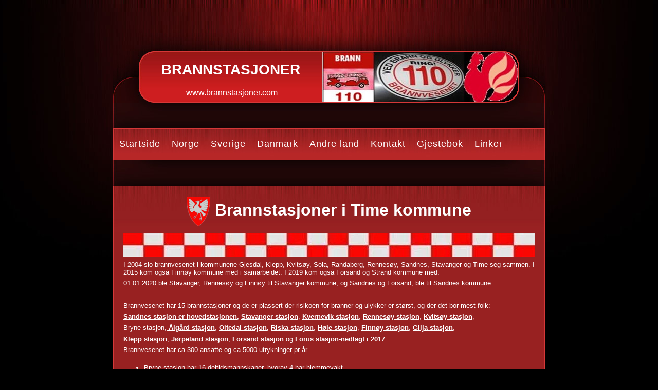

--- FILE ---
content_type: text/html; charset=UTF-8
request_url: http://www.brannstasjon.com/gallery_145.html
body_size: 11511
content:

<!DOCTYPE html>
<html xmlns:fb="http://ogp.me/ns/fb#">
<head id="ctl00_head_">
<meta name="description" content="I 2004 slo brannvesenet i kommunene Gjesdal, Klepp, Kvitsøy, Sola, Randaberg, Rennesøy, Sandnes, Stavanger og Time seg sammen. I 2015 kom også Finnøy ..." />
<meta property="og:description" content="I 2004 slo brannvesenet i kommunene Gjesdal, Klepp, Kvitsøy, Sola, Randaberg, Rennesøy, Sandnes, Stavanger og Time seg sammen. I 2015 kom også Finnøy ..." />
<meta property="og:image" content="http://www.brannstasjon.com/files/Logo-rogbr.png" />
<meta property="og:title" content="Time (Bryne) - Brannstasjoner.com" />
<meta property="og:site_name" content="Brannstasjoner.com" />
<meta property="og:url" content="http://www.brannstasjon.com/gallery_145.html" />
<link rel="canonical" href="http://www.brannstasjon.com/gallery_145.html" />
<link id="ctl00_functionCss_" rel="stylesheet" href="/resources/4.4/functions/global.css" type="text/css" media="all"></link>
<link id="ctl00_templateCss_" rel="stylesheet" href="/resources/4.4/templates/brushed/style.css" type="text/css" media="all"></link>
<link id="ctl00_contentCss_" rel="stylesheet" href="/resources/4.4/templates/brushed/content.css" type="text/css" media="all"></link>
<link id="ctl00_themeCss_" rel="stylesheet" href="/resources/4.4/templates/brushed/red/style.css" type="text/css" media="all"></link>


<link id="ctl00_customContentCss_" rel="stylesheet" href="custom-content.css?t=" type="text/css" media="all"></link>
<link id="ctl00_customStyleCss_" rel="stylesheet" href="custom-style.css?t=638267900250042899" type="text/css" media="all"></link>
<title>
	Time (Bryne) - Brannstasjoner.com
</title><meta http-equiv="Content-Type" content="text/html; charset=utf-8" /><meta name="viewport" content="width=device-width, initial-scale=1" />
<script type="text/javascript" src="/resources/4.3/scripts/jquery-1.8.3.min.js"></script>
<script type="text/javascript" src="/resources/4.3/scripts/jquery-ui-1.9.2/js/jquery-ui-1.9.2.custom.min.js"></script>
<script type="text/javascript" src="/resources/4.3/scripts/jquery-ui-1.9.2/js/jquery-ui-i18n.js"></script>
<script type="text/javascript" src="/resources/4.3/scripts/jquery.tools-1.2.7.min.js"></script>
<script type="text/javascript" src="/resources/4.3/scripts/jquery.hoverIntent.js"></script>
<script type="text/javascript" src="/resources/4.3/scripts/gallery/jquery.easing.1.3.js"></script>
<script type="text/javascript" src="/resources/4.3/scripts/gallery/jquery.ds.animate.clip-1.0.js"></script>
<script type="text/javascript" src="/resources/4.3/scripts/gallery/jquery.ds.imageview-1.4.js"></script>
<script type="text/javascript" src="/resources/4.3/scripts/gallery/jquery.ds.transition-1.0.1.js"></script>
<script type="text/javascript" src="/resources/4.3/scripts/gallery/jquery.ds.fixiebackground-1.0.js"></script>
<script type="text/javascript" src="/resources/4.3/scripts/superfish.min.js"></script>
<script type="text/javascript" src="/resources/4.3/scripts/light-gallery/js/lightGallery.min.js"></script>
<link type="text/css" rel="stylesheet" href="/resources/4.3/scripts/light-gallery/css/lightGallery.css" media="all" />
<script type="text/javascript" src="/resources/4.3/scripts/light-slider/js/lightslider.min.js"></script>
<link type="text/css" rel="stylesheet" href="/resources/4.3/scripts/light-slider/css/lightslider.min.css" media="all" />

<!--[if lte IE 6]>
<script type="text/javascript" src="/resources/scripts/selectivizr-min.js"></script>
<script type="text/javascript" src="/resources/scripts/fixie6/jquery.ifixpng2-3.1.2.js"></script>
<script type="text/javascript">
$(function(){
    $.ifixpng('/resources/scripts/fixie6/blank.gif');
    $('img[src$=.png]').ifixpng();
});
</script>
<![endif]-->

</head>
<body class="  function-gallery  p145">
    <div id="fb-root"></div>
    <form name="aspnetForm" method="post" action="#" id="aspnetForm">
<div>
<input type="hidden" name="__VIEWSTATE" id="__VIEWSTATE" value="vZONKlVKw3UYyF9hUIM2Xn72RhG91ii+8vePbKFsI7WW4df0vZbSlP7N+eRg70gg8eTM1kKtVPOfQvVtPko8OmQz84o=" />
</div>


<script src="/resources/scripts/counter-1.1.js" type="text/javascript"></script>
    
    
    
    
    
    
    <div class="BackgroundContainer">
        <div class="PageContainer">
        	<div class="PageHeader">
                <div id="ctl00_PageLogo" class="LogoContainer">
	<a href="/news_1.html"><img src="files/740x100/Presentasjon1.jpg" title="Brannstasjoner.com" alt="Brannstasjoner.com" /></a>
</div>
                <div id="ctl00_PageTitle" class="HeaderContainer">
	<h1>&nbsp;&nbsp; BRANNSTASJONER</h1>
<p style="text-align: left;"><span style="font-size: 12pt;">&nbsp;&nbsp;&nbsp;&nbsp;&nbsp;&nbsp;&nbsp;&nbsp;&nbsp;&nbsp;&nbsp;&nbsp;&nbsp;&nbsp;&nbsp;&nbsp;&nbsp;&nbsp;&nbsp;&nbsp;&nbsp;&nbsp; www.brannstasjoner.com</span></p>
</div>
		        <div class="PageHeaderOverlay">
		        </div>
        	</div>
            <div class="MobileMenuContainer">
                <label for="show-menu" class="show-menu">Brannstasjoner.com</label>
                <input type="checkbox" class="show-menu-check" id="show-menu" role="button">
                <div id="ctl00_PageMenu" class="MenuPadding">
	<div class="NavigatorContainer">
		<script type="text/javascript">
				
                //<![CDATA[
                $(function() {
                    $("ul.DropMenu li" || "ul.TemplateMenu li").mouseover(function() {
                        $(this).addClass("sfhover");
                    }).mouseout(function() {
                        $(this).removeClass("sfhover");
                    });

                    var current;
                    var r = new RegExp("^(?:(http(s?))\:\/\/[^/?#]+)(\/[^\r\n]*)");
                    if (r.exec(location.href))
                        current = RegExp.$3;
                    if (current == "/" || current.indexOf("index.html") > -1)
                        $("ul.DropMenu a:first, ul.TemplateMenu a:first").parent().addClass("active").siblings().removeClass("active");
                    else
                        $("ul.DropMenu a[href='" + current + "'], ul.TemplateMenu a[href='" + current + "']").parent().addClass("active").siblings().removeClass("active");
                });
                //]]>

		</script>
		<ul id="ctl00_MainMenu" class="DropMenu">
			<li><a href="/news_1.html" class="toplevel expandable">Startside</a><ul>
				<li><a href="/empty_447.html">Nyhetsarkiv</a></li>

			</ul></li>
			<li><a href="/gallery_353.html" class="toplevel expandable">Norge </a><ul>
				<li><a href="/gallery_8.html" class="parent expandable">AGDER</a><ul>
					<li><a href="/gallery_29.html">Arendal</a></li>
					<li><a href="/gallery_42.html">Birkenes</a></li>
					<li><a href="/gallery_34.html">Bygland</a></li>
					<li><a href="/gallery_41.html">Bykle</a></li>
					<li><a href="/gallery_32.html">Evje og Hornnes</a></li>
					<li><a href="/gallery_179.html">Farsund</a></li>
					<li><a href="/gallery_180.html">Flekkefjord</a></li>
					<li><a href="/gallery_35.html">Froland</a></li>
					<li><a href="/gallery_36.html">Gjerstad</a></li>
					<li><a href="/gallery_30.html">Grimstad</a></li>
					<li><a href="/gallery_175.html">Hægebostad</a></li>
					<li><a href="/gallery_33.html">Iveland</a></li>
					<li><a href="/gallery_166.html">Kristiansand</a></li>
					<li><a href="/gallery_177.html">Kvinesdal</a></li>
					<li><a href="/gallery_31.html">Lillesand</a></li>
					<li><a href="/gallery_173.html">Lindesnes</a></li>
					<li><a href="/gallery_174.html">Lyngdal</a></li>
					<li><a href="/gallery_28.html">Risør</a></li>
					<li><a href="/gallery_178.html">Sirdal</a></li>
					<li><a href="/gallery_39.html">Tvedestrand</a></li>
					<li><a href="/gallery_40.html">Valle</a></li>
					<li><a href="/gallery_37.html">Vegårshei</a></li>
					<li><a href="/gallery_167.html">Vennesla</a></li>
					<li><a href="/gallery_38.html">Åmli</a></li>
					<li><a href="/gallery_176.html">Åseral</a></li>

				</ul></li>
				<li><a href="/gallery_27.html" class="parent expandable">AKERSHUS</a><ul>
					<li><a href="/gallery_47.html">Asker </a></li>
					<li><a href="/gallery_108.html">Aurskog - Høland</a></li>
					<li><a href="/gallery_495.html">Bærum </a></li>
					<li><a href="/gallery_50.html">Eidsvoll</a></li>
					<li><a href="/gallery_109.html">Enebakk</a></li>
					<li><a href="/gallery_54.html">Frogn</a></li>
					<li><a href="/gallery_64.html">Gjerdrum</a></li>
					<li><a href="/gallery_67.html">Hurdal</a></li>
					<li><a href="/gallery_181.html">Jevnaker</a></li>
					<li><a href="/gallery_57.html">Lillestrøm</a></li>
					<li><a href="/gallery_496.html">Lunner</a></li>
					<li><a href="/gallery_512.html">Lørenskog</a></li>
					<li><a href="/gallery_65.html">Nannestad</a></li>
					<li><a href="/gallery_62.html">Nes</a></li>
					<li><a href="/gallery_53.html">Nesodden</a></li>
					<li><a href="/gallery_49.html">Nittedal</a></li>
					<li><a href="/gallery_56.html">Nordre Follo</a></li>
					<li><a href="/gallery_26.html">Rælingen</a></li>
					<li><a href="/gallery_63.html">Ullensaker</a></li>
					<li><a href="/gallery_52.html">Vestby</a></li>
					<li><a href="/gallery_51.html">Ås</a></li>

				</ul></li>
				<li><a href="/gallery_507.html" class="parent expandable">BUSKERUD</a><ul>
					<li><a href="/gallery_69.html">Drammen </a></li>
					<li><a href="/gallery_70.html">Flesberg</a></li>
					<li><a href="/gallery_71.html">Flå</a></li>
					<li><a href="/gallery_72.html">Gol</a></li>
					<li><a href="/gallery_73.html">Hemsedal</a></li>
					<li><a href="/gallery_74.html">Hol</a></li>
					<li><a href="/gallery_518.html">Hole</a></li>
					<li><a href="/gallery_77.html">Kongsberg</a></li>
					<li><a href="/gallery_78.html">Krødsherad</a></li>
					<li><a href="/gallery_464.html">Lier</a></li>
					<li><a href="/gallery_79.html">Modum</a></li>
					<li><a href="/gallery_81.html">Nesbyen </a></li>
					<li><a href="/gallery_82.html">Nore og Uvdal</a></li>
					<li><a href="/gallery_83.html">Ringerike</a></li>
					<li><a href="/gallery_84.html">Rollag</a></li>
					<li><a href="/gallery_86.html">Sigdal</a></li>
					<li><a href="/gallery_87.html">Øvre Eiker</a></li>
					<li><a href="/gallery_88.html">Ål</a></li>

				</ul></li>
				<li><a href="/gallery_506.html" class="parent expandable">FINNMARK</a><ul>
					<li><a href="/gallery_427.html">Alta</a></li>
					<li><a href="/gallery_428.html">Berlevåg</a></li>
					<li><a href="/gallery_429.html">Båtsfjord</a></li>
					<li><a href="/gallery_430.html">Gamvik</a></li>
					<li><a href="/gallery_431.html">Hammerfest</a></li>
					<li><a href="/gallery_432.html">Hasvik</a></li>
					<li><a href="/gallery_433.html">Karasjok</a></li>
					<li><a href="/gallery_434.html">Kautokeino</a></li>
					<li><a href="/gallery_436.html">Lebesby</a></li>
					<li><a href="/gallery_437.html">Loppa</a></li>
					<li><a href="/gallery_438.html">Måsøy</a></li>
					<li><a href="/gallery_439.html">Nesseby</a></li>
					<li><a href="/gallery_440.html">Nordkapp</a></li>
					<li><a href="/gallery_441.html">Porsanger</a></li>
					<li><a href="/gallery_442.html">Sør-Varanger</a></li>
					<li><a href="/gallery_443.html">Tana</a></li>
					<li><a href="/gallery_444.html">Vadsø</a></li>
					<li><a href="/gallery_445.html">Vardø</a></li>

				</ul></li>
				<li><a href="/gallery_24.html" class="parent expandable">INNLANDET </a><ul>
					<li><a href="/gallery_354.html">Alvdal</a></li>
					<li><a href="/gallery_206.html">Eidskog</a></li>
					<li><a href="/gallery_202.html">Elverum</a></li>
					<li><a href="/gallery_214.html">Engerdal</a></li>
					<li><a href="/gallery_191.html">Etnedal</a></li>
					<li><a href="/gallery_215.html">Folldal </a></li>
					<li><a href="/gallery_192.html">Gausdal</a></li>
					<li><a href="/gallery_186.html">Gjøvik</a></li>
					<li><a href="/gallery_182.html">Gran</a></li>
					<li><a href="/gallery_502.html">Grue</a></li>
					<li><a href="/gallery_204.html">Hamar</a></li>
					<li><a href="/gallery_200.html">Dovre</a></li>
					<li><a href="/gallery_207.html">Kongsvinger</a></li>
					<li><a href="/gallery_498.html">Lesja</a></li>
					<li><a href="/gallery_187.html">Lillehammer</a></li>
					<li><a href="/gallery_201.html">Lom</a></li>
					<li><a href="/gallery_500.html">Løten</a></li>
					<li><a href="/gallery_190.html">Nord-Aurdal</a></li>
					<li><a href="/gallery_194.html">Nord Fron</a></li>
					<li><a href="/gallery_205.html">Nord Odal</a></li>
					<li><a href="/gallery_188.html">Nordre Land</a></li>
					<li><a href="/gallery_217.html">Os i Innland</a></li>
					<li><a href="/gallery_213.html">Rendalen</a></li>
					<li><a href="/gallery_193.html">Ringebu</a></li>
					<li><a href="/gallery_211.html">Ringsaker</a></li>
					<li><a href="/gallery_199.html">Sel</a></li>
					<li><a href="/gallery_497.html">Skjåk</a></li>
					<li><a href="/gallery_501.html">Stange</a></li>
					<li><a href="/gallery_212.html">Stor-Elvdal</a></li>
					<li><a href="/gallery_189.html">Sør-Aurdal</a></li>
					<li><a href="/gallery_503.html">Sør Fron</a></li>
					<li><a href="/gallery_357.html">Sør Odal</a></li>
					<li><a href="/gallery_185.html">Søndre Land</a></li>
					<li><a href="/gallery_216.html">Tolga </a></li>
					<li><a href="/gallery_203.html">Trysil</a></li>
					<li><a href="/gallery_356.html">Tynset</a></li>
					<li><a href="/gallery_197.html">Vang i Valdres</a></li>
					<li><a href="/gallery_195.html">Vestre Slidre</a></li>
					<li><a href="/gallery_184.html">Vestre Toten</a></li>
					<li><a href="/gallery_198.html">Vågå</a></li>
					<li><a href="/gallery_209.html">Våler i Solør</a></li>
					<li><a href="/gallery_183.html">Østre-Toten</a></li>
					<li><a href="/gallery_499.html">Øyer</a></li>
					<li><a href="/gallery_196.html">Øystre Slidre</a></li>
					<li><a href="/gallery_210.html">Åmot</a></li>
					<li><a href="/gallery_208.html">Åsnes</a></li>

				</ul></li>
				<li><a href="/gallery_18.html" class="parent expandable">MØRE OG ROMSDAL</a><ul>
					<li><a href="/gallery_294.html">Aukra</a></li>
					<li><a href="/gallery_295.html">Aure</a></li>
					<li><a href="/gallery_296.html">Averøy</a></li>
					<li><a href="/gallery_309.html">Fjord</a></li>
					<li><a href="/gallery_299.html">Giske</a></li>
					<li><a href="/gallery_300.html">Gjemnes</a></li>
					<li><a href="/gallery_508.html">Haram</a></li>
					<li><a href="/gallery_303.html">Hareid</a></li>
					<li><a href="/gallery_304.html">Herøy</a></li>
					<li><a href="/gallery_298.html">Hustadvika</a></li>
					<li><a href="/gallery_305.html">Kristiansund</a></li>
					<li><a href="/gallery_307.html">Molde</a></li>
					<li><a href="/gallery_310.html">Rauma</a></li>
					<li><a href="/gallery_312.html">Sande i Møre og Romsdal</a></li>
					<li><a href="/gallery_315.html">Smøla</a></li>
					<li><a href="/gallery_317.html">Stranda</a></li>
					<li><a href="/gallery_318.html">Sula</a></li>
					<li><a href="/gallery_320.html">Sunndal</a></li>
					<li><a href="/gallery_319.html">Surnadal</a></li>
					<li><a href="/gallery_321.html">Sykkylven</a></li>
					<li><a href="/gallery_322.html">Tingvoll</a></li>
					<li><a href="/gallery_323.html">Ulstein</a></li>
					<li><a href="/gallery_324.html">Vanylven</a></li>
					<li><a href="/gallery_325.html">Vestnes</a></li>
					<li><a href="/gallery_326.html">Volda</a></li>
					<li><a href="/gallery_328.html">Ørsta</a></li>
					<li><a href="/gallery_329.html">Ålesund</a></li>

				</ul></li>
				<li><a href="/gallery_21.html" class="parent expandable">NORDLAND</a><ul>
					<li><a href="/gallery_358.html">Alstadhaug</a></li>
					<li><a href="/gallery_359.html">Andøy</a></li>
					<li><a href="/gallery_361.html">Beiarn</a></li>
					<li><a href="/gallery_362.html">Bindal</a></li>
					<li><a href="/gallery_363.html">Bodø</a></li>
					<li><a href="/gallery_364.html">Brønnøy</a></li>
					<li><a href="/gallery_365.html">Bø i Vesterålen</a></li>
					<li><a href="/gallery_366.html">Dønna</a></li>
					<li><a href="/gallery_367.html">Evenes</a></li>
					<li><a href="/gallery_368.html">Fauske</a></li>
					<li><a href="/gallery_369.html">Flakstad</a></li>
					<li><a href="/gallery_370.html">Gildeskål</a></li>
					<li><a href="/gallery_371.html">Grane</a></li>
					<li><a href="/gallery_372.html">Hadsel</a></li>
					<li><a href="/gallery_373.html">Hamarøy</a></li>
					<li><a href="/gallery_374.html">Hattfjelldal</a></li>
					<li><a href="/gallery_375.html">Hemnes</a></li>
					<li><a href="/gallery_376.html">Herøy i Nordland</a></li>
					<li><a href="/gallery_377.html">Leirfjord</a></li>
					<li><a href="/gallery_378.html">Lurøy</a></li>
					<li><a href="/gallery_379.html">Lødingen</a></li>
					<li><a href="/gallery_380.html">Meløy</a></li>
					<li><a href="/gallery_381.html">Moskenes</a></li>
					<li><a href="/gallery_382.html">Narvik</a></li>
					<li><a href="/gallery_383.html">Nesna</a></li>
					<li><a href="/gallery_384.html">Rana</a></li>
					<li><a href="/gallery_385.html">Rødøy</a></li>
					<li><a href="/gallery_386.html">Røst</a></li>
					<li><a href="/gallery_387.html">Saltdal</a></li>
					<li><a href="/gallery_388.html">Sortland</a></li>
					<li><a href="/gallery_389.html">Steigen</a></li>
					<li><a href="/gallery_390.html">Sømna</a></li>
					<li><a href="/gallery_391.html">Sørfold</a></li>
					<li><a href="/gallery_393.html">Træna</a></li>
					<li><a href="/gallery_395.html">Vefsn</a></li>
					<li><a href="/gallery_396.html">Vega</a></li>
					<li><a href="/gallery_397.html">Vestvågøy</a></li>
					<li><a href="/gallery_398.html">Vevelstad</a></li>
					<li><a href="/gallery_399.html">Værøy</a></li>
					<li><a href="/gallery_400.html">Vågan</a></li>
					<li><a href="/gallery_401.html">Øksnes</a></li>

				</ul></li>
				<li><a href="/gallery_107.html" class="parent expandable">OSLO</a><ul>
					<li><a href="/gallery_14.html">Oslo</a></li>

				</ul></li>
				<li><a href="/gallery_15.html" class="parent expandable">ROGALAND</a><ul>
					<li><a href="/gallery_143.html">Bjerkreim</a></li>
					<li><a href="/gallery_165.html">Bokn</a></li>
					<li><a href="/gallery_142.html">Eigersund</a></li>
					<li><a href="/gallery_156.html">Gjesdal</a></li>
					<li><a href="/gallery_162.html">Haugesund</a></li>
					<li><a href="/gallery_155.html">Hjelmeland</a></li>
					<li><a href="/gallery_144.html">Hå</a></li>
					<li><a href="/gallery_164.html">Karmøy</a></li>
					<li><a href="/gallery_146.html">Klepp</a></li>
					<li><a href="/gallery_151.html">Kvitsøy</a></li>
					<li><a href="/gallery_141.html">Lund </a></li>
					<li><a href="/gallery_461.html">Randaberg</a></li>
					<li><a href="/gallery_147.html">Sandnes</a></li>
					<li><a href="/gallery_159.html">Sauda</a></li>
					<li><a href="/gallery_465.html">Sokndal</a></li>
					<li><a href="/gallery_460.html">Sola </a></li>
					<li><a href="/gallery_149.html">Stavanger</a></li>
					<li><a href="/gallery_154.html">Strand</a></li>
					<li><a href="/gallery_158.html">Suldal</a></li>
					<li><a href="/gallery_145.html">Time (Bryne)</a></li>
					<li><a href="/gallery_161.html">Tysvær</a></li>
					<li><a href="/gallery_163.html">Utsira</a></li>
					<li><a href="/gallery_160.html">Vindafjord</a></li>

				</ul></li>
				<li><a href="/gallery_455.html">SVALBARD</a></li>
				<li><a href="/gallery_511.html" class="parent expandable">TELEMARK</a><ul>
					<li><a href="/gallery_125.html">Bamble</a></li>
					<li><a href="/gallery_127.html">Drangedal</a></li>
					<li><a href="/gallery_138.html">Fyresdal</a></li>
					<li><a href="/gallery_132.html">Hjartdal</a></li>
					<li><a href="/gallery_126.html">Kragerø</a></li>
					<li><a href="/gallery_137.html">Kviteseid</a></li>
					<li><a href="/gallery_131.html">Midt-Telemark</a></li>
					<li><a href="/gallery_139.html">Nissedal</a></li>
					<li><a href="/gallery_128.html">Nome</a></li>
					<li><a href="/gallery_130.html">Notodden</a></li>
					<li><a href="/gallery_124.html">Porsgrunn</a></li>
					<li><a href="/gallery_134.html">Seljord</a></li>
					<li><a href="/gallery_519.html">Siljan</a></li>
					<li><a href="/gallery_123.html">Skien</a></li>
					<li><a href="/gallery_133.html">Tinn</a></li>
					<li><a href="/gallery_136.html">Tokke</a></li>
					<li><a href="/gallery_135.html">Vinje</a></li>

				</ul></li>
				<li><a href="/gallery_23.html" class="parent expandable">TROMS</a><ul>
					<li><a href="/gallery_402.html">Balsfjord</a></li>
					<li><a href="/gallery_403.html">Bardu</a></li>
					<li><a href="/gallery_406.html">Dyrøy</a></li>
					<li><a href="/gallery_407.html">Gratangen</a></li>
					<li><a href="/gallery_408.html">Harstad</a></li>
					<li><a href="/gallery_409.html">Ibestad</a></li>
					<li><a href="/gallery_410.html">Karlsøy</a></li>
					<li><a href="/gallery_411.html">Kvæfjord</a></li>
					<li><a href="/gallery_412.html">Kvænangen</a></li>
					<li><a href="/gallery_413.html">Kåfjord</a></li>
					<li><a href="/gallery_414.html">Lavangen</a></li>
					<li><a href="/gallery_416.html">Lyngen</a></li>
					<li><a href="/gallery_417.html">Målselv</a></li>
					<li><a href="/gallery_418.html">Nordreisa</a></li>
					<li><a href="/gallery_419.html">Salangen</a></li>
					<li><a href="/gallery_415.html">Senja</a></li>
					<li><a href="/gallery_421.html">Skjervøy</a></li>
					<li><a href="/gallery_422.html">Stordfjord</a></li>
					<li><a href="/gallery_423.html">Sørreisa</a></li>
					<li><a href="/gallery_420.html">Tjeldsund innkl. Norges brannskole</a></li>
					<li><a href="/gallery_426.html">Tromsø</a></li>

				</ul></li>
				<li><a href="/gallery_20.html" class="parent expandable">TRØNDELAG</a><ul>
					<li><a href="/gallery_330.html">Flatanger</a></li>
					<li><a href="/gallery_332.html">Frosta</a></li>
					<li><a href="/gallery_231.html">Frøya</a></li>
					<li><a href="/gallery_333.html">Grong</a></li>
					<li><a href="/gallery_227.html">Heim</a></li>
					<li><a href="/gallery_230.html">Hitra</a></li>
					<li><a href="/gallery_234.html">Holtålen</a></li>
					<li><a href="/gallery_334.html">Høylandet</a></li>
					<li><a href="/gallery_340.html">Inderøy</a></li>
					<li><a href="/gallery_336.html">Indre Fosen</a></li>
					<li><a href="/gallery_335.html">Leka</a></li>
					<li><a href="/gallery_337.html">Levanger</a></li>
					<li><a href="/gallery_338.html">Lierne</a></li>
					<li><a href="/gallery_467.html">Malvik</a></li>
					<li><a href="/gallery_220.html">Melhus</a></li>
					<li><a href="/gallery_339.html">Meråker</a></li>
					<li><a href="/gallery_483.html">Midtre Gaudal</a></li>
					<li><a href="/gallery_343.html">Namsskogan</a></li>
					<li><a href="/gallery_342.html">Namsos</a></li>
					<li><a href="/gallery_344.html">Nærøysund</a></li>
					<li><a href="/gallery_221.html">Oppdal </a></li>
					<li><a href="/gallery_223.html">Orkland</a></li>
					<li><a href="/gallery_237.html">Osen</a></li>
					<li><a href="/gallery_345.html">Overhalla</a></li>
					<li><a href="/gallery_226.html">Rennebu</a></li>
					<li><a href="/gallery_311.html">Rindal</a></li>
					<li><a href="/gallery_218.html">Røros</a></li>
					<li><a href="/gallery_346.html">Røyrvik</a></li>
					<li><a href="/gallery_219.html">Selbu</a></li>
					<li><a href="/gallery_222.html">Skaun</a></li>
					<li><a href="/gallery_347.html">Snåsa</a></li>
					<li><a href="/gallery_351.html">Steinkjær</a></li>
					<li><a href="/gallery_349.html">Stjørdal</a></li>
					<li><a href="/gallery_225.html">Trondheim</a></li>
					<li><a href="/gallery_484.html">Tydal</a></li>
					<li><a href="/gallery_350.html">Verdal</a></li>
					<li><a href="/gallery_232.html">Ørland</a></li>
					<li><a href="/gallery_235.html">Åfjord</a></li>

				</ul></li>
				<li><a href="/gallery_10.html" class="parent expandable">VESTFOLD</a><ul>
					<li><a href="/gallery_115.html">Færder</a></li>
					<li><a href="/gallery_118.html">Holmestrand</a></li>
					<li><a href="/gallery_110.html">Horten</a></li>
					<li><a href="/gallery_117.html">Larvik</a></li>
					<li><a href="/gallery_116.html">Sandefjord</a></li>
					<li><a href="/gallery_113.html">Tønsberg</a></li>

				</ul></li>
				<li><a href="/gallery_16.html" class="parent expandable">VESTLAND</a><ul>
					<li><a href="/gallery_264.html">Alver</a></li>
					<li><a href="/gallery_285.html">Askvoll</a></li>
					<li><a href="/gallery_266.html">Askøy</a></li>
					<li><a href="/gallery_271.html">Aurland</a></li>
					<li><a href="/gallery_240.html">Austevoll</a></li>
					<li><a href="/gallery_262.html">Austrheim</a></li>
					<li><a href="/gallery_238.html">Bergen</a></li>
					<li><a href="/gallery_254.html">Bjørnafjorden</a></li>
					<li><a href="/gallery_292.html">Bremanger</a></li>
					<li><a href="/gallery_244.html">Bømlo</a></li>
					<li><a href="/gallery_251.html">Eidfjord</a></li>
					<li><a href="/gallery_246.html">Etne</a></li>
					<li><a href="/gallery_261.html">Fedje</a></li>
					<li><a href="/gallery_242.html">Fitjar</a></li>
					<li><a href="/gallery_284.html">Fjaler</a></li>
					<li><a href="/gallery_287.html">Gloppen</a></li>
					<li><a href="/gallery_268.html">Gulen</a></li>
					<li><a href="/gallery_283.html">Hyllestad</a></li>
					<li><a href="/gallery_269.html">Høyanger</a></li>
					<li><a href="/gallery_293.html">Kinn</a></li>
					<li><a href="/gallery_253.html">Kvam</a></li>
					<li><a href="/gallery_247.html">Kvinnherad</a></li>
					<li><a href="/gallery_274.html">Luster</a></li>
					<li><a href="/gallery_272.html">Lærdal</a></li>
					<li><a href="/gallery_260.html">Masfjorden</a></li>
					<li><a href="/gallery_259.html">Modalen</a></li>
					<li><a href="/gallery_256.html">Osterøy</a></li>
					<li><a href="/gallery_255.html">Samnanger</a></li>
					<li><a href="/gallery_275.html">Sogndal</a></li>
					<li><a href="/gallery_282.html">Solund</a></li>
					<li><a href="/gallery_290.html">Stad</a></li>
					<li><a href="/gallery_243.html">Stord</a></li>
					<li><a href="/gallery_281.html">Stryn</a></li>
					<li><a href="/gallery_279.html">Sunnfjord</a></li>
					<li><a href="/gallery_245.html">Sveio</a></li>
					<li><a href="/gallery_241.html">Tysnes</a></li>
					<li><a href="/gallery_250.html">Ullensvang</a></li>
					<li><a href="/gallery_252.html">Ulvik</a></li>
					<li><a href="/gallery_257.html">Vaksdal</a></li>
					<li><a href="/gallery_270.html">Vik i Sogn</a></li>
					<li><a href="/gallery_258.html">Voss</a></li>
					<li><a href="/gallery_273.html">Årdal</a></li>
					<li><a href="/gallery_267.html">Øygarden</a></li>

				</ul></li>
				<li><a href="/gallery_509.html" class="parent expandable">ØSTFOLD</a><ul>
					<li><a href="/gallery_89.html">Aremark</a></li>
					<li><a href="/gallery_101.html">Fredrikstad</a></li>
					<li><a href="/gallery_93.html">Halden</a></li>
					<li><a href="/gallery_95.html">Hvaler</a></li>
					<li><a href="/gallery_90.html">Indre Østfold</a></li>
					<li><a href="/gallery_504.html">Marker</a></li>
					<li><a href="/gallery_97.html">Moss</a></li>
					<li><a href="/gallery_100.html">Rakkestad</a></li>
					<li><a href="/gallery_485.html">Råde</a></li>
					<li><a href="/gallery_106.html">Sarpsborg</a></li>
					<li><a href="/gallery_505.html">Skiptvet</a></li>
					<li><a href="/gallery_486.html">Våler i Østfold</a></li>

				</ul></li>

			</ul></li>
			<li><a href="/gallery_3.html" class="toplevel expandable">Sverige</a><ul>
				<li><a href="/gallery_582.html">Blekinge Län</a></li>
				<li><a href="/gallery_516.html">Dalarnas län</a></li>
				<li><a href="/gallery_583.html">Gotlands Län</a></li>
				<li><a href="/gallery_577.html">Gävleborgs Län</a></li>
				<li><a href="/gallery_513.html">Hallands län</a></li>
				<li><a href="/gallery_514.html">Jämtlands län</a></li>
				<li><a href="/gallery_584.html">Jönköpings Län</a></li>
				<li><a href="/gallery_581.html">Kalmar Län</a></li>
				<li><a href="/gallery_585.html">Kronobergs Län</a></li>
				<li><a href="/gallery_574.html">Norrbottens län</a></li>
				<li><a href="/gallery_575.html">Skånes Län</a></li>
				<li><a href="/gallery_578.html">Stockholms Län</a></li>
				<li><a href="/gallery_580.html">Södermanlands Län</a></li>
				<li><a href="/gallery_586.html">Uppsala Län</a></li>
				<li><a href="/gallery_463.html">Värmlands län</a></li>
				<li><a href="/gallery_515.html">Västerbottens län</a></li>
				<li><a href="/gallery_579.html">Västernorrlands Län</a></li>
				<li><a href="/gallery_587.html">Västermanlands Län</a></li>
				<li><a href="/gallery_462.html">Västra Götalands län</a></li>
				<li><a href="/gallery_576.html">Ôrebro Län</a></li>
				<li><a href="/gallery_588.html">Ôstergôlands Län</a></li>

			</ul></li>
			<li><a href="/page_520.html" class="toplevel expandable">Danmark</a><ul>
				<li><a href="/gallery_45.html" class="parent expandable">Region Nordjylland</a><ul>
					<li><a href="/gallery_535.html">Aalborg</a></li>
					<li><a href="/gallery_536.html">Brønderslev</a></li>
					<li><a href="/gallery_537.html">Fredrikshavn</a></li>
					<li><a href="/gallery_538.html">Hjørring</a></li>
					<li><a href="/gallery_539.html">Jammerbugt</a></li>
					<li><a href="/gallery_540.html">Læsø</a></li>
					<li><a href="/gallery_541.html">Mariagerfjord</a></li>
					<li><a href="/gallery_542.html">Morsø</a></li>
					<li><a href="/gallery_543.html">Reblid</a></li>
					<li><a href="/gallery_544.html">Thisted</a></li>
					<li><a href="/gallery_526.html">Vesthimmerland</a></li>

				</ul></li>
				<li><a href="/gallery_471.html" class="parent expandable">Region Midtjylland</a><ul>
					<li><a href="/gallery_545.html">Aarhus</a></li>
					<li><a href="/gallery_527.html">Favrskov</a></li>
					<li><a href="/gallery_528.html">Hendensted</a></li>
					<li><a href="/gallery_533.html">Herning</a></li>
					<li><a href="/gallery_529.html">Holstebro</a></li>
					<li><a href="/gallery_530.html">Horsens</a></li>
					<li><a href="/gallery_531.html">Ikast - Brande</a></li>
					<li><a href="/gallery_546.html">Lemvig</a></li>
					<li><a href="/gallery_547.html">Norddjurs</a></li>
					<li><a href="/gallery_548.html">Odder</a></li>
					<li><a href="/gallery_549.html">Randers</a></li>
					<li><a href="/gallery_551.html">Ringkjøbing - Skjern</a></li>
					<li><a href="/gallery_550.html">Samsø</a></li>
					<li><a href="/gallery_552.html">Silkeborg</a></li>
					<li><a href="/gallery_553.html">Skanderborg</a></li>
					<li><a href="/gallery_554.html">Skive</a></li>
					<li><a href="/gallery_556.html">Struer</a></li>
					<li><a href="/gallery_557.html">Syddjurs</a></li>
					<li><a href="/gallery_558.html">Viborg</a></li>

				</ul></li>
				<li><a href="/gallery_472.html" class="parent expandable">Region Syddanmark</a><ul>
					<li><a href="/gallery_555.html">Aabenraa</a></li>
					<li><a href="/gallery_521.html">Assens</a></li>
					<li><a href="/gallery_534.html">Billund</a></li>
					<li><a href="/gallery_522.html">Esbjerg</a></li>
					<li><a href="/gallery_523.html">Fanø</a></li>
					<li><a href="/gallery_524.html">Fredericia</a></li>
					<li><a href="/gallery_525.html">Faaborg-Midtfyn</a></li>
					<li><a href="/gallery_559.html">Haderslev</a></li>
					<li><a href="/gallery_560.html">Kerteminde</a></li>
					<li><a href="/gallery_561.html">Kolding</a></li>
					<li><a href="/gallery_562.html">Langeland</a></li>
					<li><a href="/gallery_563.html">Middelfart</a></li>
					<li><a href="/gallery_564.html">Nordfyns</a></li>
					<li><a href="/gallery_565.html">Nyborg</a></li>
					<li><a href="/gallery_566.html">Odense</a></li>
					<li><a href="/gallery_567.html">Svendborg</a></li>
					<li><a href="/gallery_568.html">Sønderborg</a></li>
					<li><a href="/gallery_569.html">Tønder</a></li>
					<li><a href="/gallery_570.html">Varde</a></li>
					<li><a href="/gallery_571.html">Vejen</a></li>
					<li><a href="/gallery_572.html">Vejle</a></li>
					<li><a href="/gallery_573.html">Ærø</a></li>

				</ul></li>
				<li><a href="/gallery_474.html" class="parent expandable">Region Sjælland</a><ul>
					<li><a href="/gallery_619.html">Faxe</a></li>
					<li><a href="/gallery_620.html">Greve</a></li>
					<li><a href="/gallery_621.html">Guldborgsund</a></li>
					<li><a href="/gallery_622.html">Holbæk</a></li>
					<li><a href="/gallery_623.html">Kalundborg</a></li>
					<li><a href="/gallery_624.html">Køge</a></li>
					<li><a href="/gallery_625.html">Lejre</a></li>
					<li><a href="/gallery_626.html">Lolland</a></li>
					<li><a href="/gallery_627.html">Næstved</a></li>
					<li><a href="/gallery_628.html">Odsherred</a></li>
					<li><a href="/gallery_629.html">Ringsted</a></li>
					<li><a href="/gallery_630.html">Roskilde</a></li>
					<li><a href="/gallery_631.html">Slagelse</a></li>
					<li><a href="/gallery_632.html">Solrød</a></li>
					<li><a href="/gallery_633.html">Sorø</a></li>
					<li><a href="/gallery_634.html">Stevns</a></li>
					<li><a href="/gallery_635.html">Vordingborg</a></li>

				</ul></li>
				<li><a href="/gallery_473.html" class="parent expandable">Region Hovedstaden</a><ul>
					<li><a href="/gallery_608.html">Albertslund</a></li>
					<li><a href="/gallery_595.html">Allerød</a></li>
					<li><a href="/gallery_596.html">Ballerup</a></li>
					<li><a href="/gallery_532.html">Bornholm</a></li>
					<li><a href="/gallery_609.html">Brøndby</a></li>
					<li><a href="/gallery_610.html">Dragør</a></li>
					<li><a href="/gallery_607.html">Egedal</a></li>
					<li><a href="/gallery_616.html">Espegærde</a></li>
					<li><a href="/gallery_593.html">Fredensborg</a></li>
					<li><a href="/gallery_594.html">Fredrikssund</a></li>
					<li><a href="/gallery_597.html">Furesø</a></li>
					<li><a href="/gallery_599.html">Gentofte</a></li>
					<li><a href="/gallery_604.html">Gladsaxe</a></li>
					<li><a href="/gallery_590.html">Gribskov</a></li>
					<li><a href="/gallery_591.html">Halsnæs</a></li>
					<li><a href="/gallery_589.html">Helsingør</a></li>
					<li><a href="/gallery_592.html">Hillerød</a></li>
					<li><a href="/gallery_605.html">Herlev</a></li>
					<li><a href="/gallery_618.html">Hornbæk</a></li>
					<li><a href="/gallery_611.html">Hvidovre</a></li>
					<li><a href="/gallery_598.html">Høje - Taastrup</a></li>
					<li><a href="/gallery_614.html">Hørsholm</a></li>
					<li><a href="/gallery_601.html">Ishøj</a></li>
					<li><a href="/gallery_613.html">København</a></li>
					<li><a href="/gallery_606.html">Lyngby - Taarbæk</a></li>
					<li><a href="/gallery_615.html">Rudersdal</a></li>
					<li><a href="/gallery_612.html">Rødovre</a></li>
					<li><a href="/gallery_617.html">Tårnby</a></li>
					<li><a href="/gallery_603.html">Vallensbæk </a></li>

				</ul></li>

			</ul></li>
			<li><a href="/gallery_122.html" class="toplevel expandable">Andre land</a><ul>
				<li><a href="/gallery_479.html">Finland</a></li>
				<li><a href="/gallery_481.html">Hellas</a></li>
				<li><a href="/gallery_480.html">Irland</a></li>
				<li><a href="/gallery_466.html">Island</a></li>
				<li><a href="/gallery_451.html">Italia</a></li>
				<li><a href="/gallery_477.html">Latvia</a></li>
				<li><a href="/gallery_478.html">Litauen</a></li>
				<li><a href="/gallery_482.html">Polen</a></li>
				<li><a href="/gallery_449.html">Spania</a></li>
				<li><a href="/gallery_450.html" class="parent expandable">Storbritannia</a><ul>
					<li><a href="/gallery_453.html">England</a></li>
					<li><a href="/gallery_454.html">Gibraltar</a></li>
					<li><a href="/gallery_448.html">Skottland</a></li>

				</ul></li>
				<li><a href="/gallery_469.html">Tyskland</a></li>
				<li><a href="/gallery_487.html">Østerrike</a></li>

			</ul></li>
			<li><a href="/contact_43.html" class="toplevel">Kontakt</a></li>
			<li><a href="/guest_46.html" class="toplevel">Gjestebok</a></li>
			<li><a href="/empty_7.html" class="toplevel">Linker</a></li>

		</ul>
	</div><div class="ClearBoth">

	</div>
</div>
	        </div>
	        <div class="PagePadding">
	        </div>
			<div class="ContentContainer">

    
    
    
    
    <div class="ImageGallery">
        <div class="HeadlineTextContainer">
            

<div id="ctl00_contentPlaceHolder__B0" style="">
    
    
    <div class="ParagraphContainer">
        <div class="ParagraphContainerTop">
        </div>
        <div id="ctl00_contentPlaceHolder__B0_txtTiny_static"><h1 style="text-align: center;"><span style="font-size: 24pt;"><img id="914ca31a-ae47-479c-a4f7-0d7b1cb6f255" src="files/46px-Time_komm.png" border="0" alt="" />&nbsp;Brannstasjoner i Time kommune</span></h1>
<p><img id="5e7e66ac-6c19-4277-bcf9-da1b7def947b" src="files/800x46/brannstripe.jpg" border="0" alt="" /></p></div>
        
        
        <div class="ParagraphContainerBottom">
        </div>
    </div>
</div>

        </div>
        <div class="BodyTextContainer">
            <div class="BodyTextContainerTop">
            </div>
            

<div id="ctl00_contentPlaceHolder__B1" style="">
    
    
    <div class="ParagraphContainer">
        <div class="ParagraphContainerTop">
        </div>
        <div id="ctl00_contentPlaceHolder__B1_txtTiny_static"><p>I 2004 slo brannvesenet i kommunene&nbsp;Gjesdal,&nbsp;Klepp,&nbsp;Kvits&oslash;y,&nbsp;Sola,&nbsp;Randaberg,&nbsp;Rennes&oslash;y,&nbsp;Sandnes,&nbsp;Stavanger&nbsp;og&nbsp;Time&nbsp;seg sammen. I 2015 kom ogs&aring;&nbsp;Finn&oslash;y&nbsp;kommune med i samarbeidet. I 2019 kom ogs&aring;&nbsp;Forsand&nbsp;og&nbsp;Strand&nbsp;kommune med.</p>
<p>01.01.2020 ble Stavanger, Rennes&oslash;y og Finn&oslash;y til Stavanger kommune, og Sandnes og Forsand, ble til Sandnes kommune.&nbsp;</p>
<p>&nbsp;</p>
<p>Brannvesenet har 15 brannstasjoner og de er plassert der&nbsp;risikoen for branner og ulykker er st&oslash;rst, og der det bor mest folk:&nbsp;</p>
<p><strong><a title="Sandnes" href="/gallery_147.html">Sandnes stasjon er hovedstasjonen,</a></strong>&nbsp;<a title="Stavanger" href="/gallery_149.html"><strong>Stavanger stasjon</strong></a>,&nbsp;<a title="Randaberg" href="/gallery_461.html"><strong>Kvernevik stasjon</strong></a>,&nbsp;<a title="Stavanger" href="/gallery_149.html"><strong>Rennes&oslash;y stasjon</strong></a>,&nbsp;<a title="Kvits&oslash;y" href="/gallery_151.html"><strong>Kvits&oslash;y stasjon</strong></a>,&nbsp;</p>
<p>Bryne stasjon,<a title="Gjesdal" href="/gallery_156.html"><strong>&nbsp;&Aring;lg&aring;rd stasjon</strong></a>,&nbsp;<strong><a title="Gjesdal" href="/gallery_156.html">Oltedal stasjon</a>,&nbsp;</strong><a title="Sandnes" href="/gallery_147.html"><strong>Riska stasjon</strong></a>,&nbsp;<a title="Sandnes" href="/gallery_147.html"><strong>H&oslash;le stasjon</strong></a>,&nbsp;<a title="Stavanger" href="/gallery_149.html"><strong>Finn&oslash;y stasjon</strong></a>,&nbsp;<a title="Gjesdal" href="/gallery_156.html"><strong>Gilja stasjon</strong></a>,&nbsp;</p>
<p><a title="Klepp" href="/gallery_146.html"><strong>Klepp stasjon</strong></a>,&nbsp;<a title="Strand" href="/gallery_154.html"><strong>J&oslash;rpeland stasjon</strong></a>,&nbsp;<a title="Sandnes" href="/gallery_147.html"><strong>Forsand stasjon</strong></a>&nbsp;og&nbsp;<strong><a title="Sola " href="/gallery_460.html">Forus stasjon-nedlagt i 2017</a></strong></p>
<p>Brannvesenet har ca 300 ansatte og ca 5000 utrykninger pr &aring;r.</p>
<ul>
<li><span style="color: #ffffff;">Bryne&nbsp;stasjon har 16 deltidsmannskaper, hvorav 4 har hjemmevakt.</span></li>
</ul></div>
        
        
        <div class="ParagraphContainerBottom">
        </div>
    </div>
</div>

            <div class="BodyTextContainerBottom">
            </div>
        </div>
        
<input type="hidden" id="hdnWebspaceId" value="b75072af-29ef-467e-bfd8-1e2f8953aecc"/>
<input type="hidden" id="hdnPageId" value="8b853368-5176-43a1-9d45-ed01245d63f7"/>


<script type="text/javascript" src="/resources/scripts/gallery/jquery.ds.pager-1.0.1.js"></script>
<script type="text/javascript" src="/resources/scripts/jquery.insertatcaret.js"></script>
<script type="text/javascript" src="/resources/scripts/jsr_class.js"></script>
<script type="text/javascript">
//<![CDATA[
    $("body").prepend("<style>table.GalleryTable tr.GalleryImagesRow {display: none;}</style>");
//]]>
</script>
<div id="ctl00_contentPlaceHolder__B2_hldLayout">
	<div id="ctl00_contentPlaceHolder__B2_ctl03_divLayout" class="Gallery4" columns="2" thumbsize="120x120">
    <div class="GalleryContainerTop">
    </div>
    <div class="GalleryContainerMiddle">
        <table class="GalleryTable">
            <tbody>
                
                        <tr class="GalleryImagesRow">
                            
                                    <td class="GalleryImageCell">
                                        <div id="ctl00_contentPlaceHolder__B2_ctl03_rptRows_ctl00_rptEntries_ctl00_pnlImage">
		
                                            <div class="ImageContainer">
                                                <div class="ImageContainerTop">
                                                </div>
                                                <div class="ImageContainerMiddle">
                                                    <a class="ImageLink" id="0-imagelink" href="files/Logo-rogbr.png">
                                                        <img src="files/120x120/Logo-rogbr.png" alt="Logo-rogbr.png" /></a>
                                                </div>
                                                <div class="ImageContainerBottom">
                                                </div>
                                            </div>
                                        
	</div>
                                    </td>
                                    <td class="GalleryColumnPadding">
                                    </td>
                                    <td class="GalleryTextCell">
                                        <div id="ctl00_contentPlaceHolder__B2_ctl03_rptRows_ctl00_rptEntries_ctl00_pnlText">
		
                                            <div class="ParagraphContainer">
                                                <div class="ParagraphContainerTop">
                                                </div>
                                                <div class="ParagraphContainerMiddle">
                                                    <div class="GalleryImageDescription">
                                                        <div id="0-description">
                                                            <p><strong><span style="font-size: 14pt;">Rogaland brann og redning&nbsp;IKS</span></strong></p>
                                                        </div>
                                                        <div id="3558b066-50ab-4782-b4a8-a6fbddc893c7" class="GalleryComments" style="display: none;">
                                                            
<div class="CommentListContainer">
    
</div>
                                                        </div>
                                                    </div>
                                                </div>
                                                <div class="ParagraphContainerBottom">
                                                </div>
                                            </div>
                                        
	</div>
                                    </td>
                                
                                    <td class="GalleryColumnPadding">
                                    </td>
                                
                                    <td class="GalleryImageCell">
                                        <div id="ctl00_contentPlaceHolder__B2_ctl03_rptRows_ctl00_rptEntries_ctl02_pnlImage">
		
                                            <div class="ImageContainer">
                                                <div class="ImageContainerTop">
                                                </div>
                                                <div class="ImageContainerMiddle">
                                                    <a class="ImageLink" id="1-imagelink" href="files/57b.Bryne_stasjon._September_2018.jpg">
                                                        <img src="files/120x120/57b.Bryne_stasjon._September_2018.jpg" alt="57b.Bryne stasjon. September 2018.jpg" /></a>
                                                </div>
                                                <div class="ImageContainerBottom">
                                                </div>
                                            </div>
                                        
	</div>
                                    </td>
                                    <td class="GalleryColumnPadding">
                                    </td>
                                    <td class="GalleryTextCell">
                                        <div id="ctl00_contentPlaceHolder__B2_ctl03_rptRows_ctl00_rptEntries_ctl02_pnlText">
		
                                            <div class="ParagraphContainer">
                                                <div class="ParagraphContainerTop">
                                                </div>
                                                <div class="ParagraphContainerMiddle">
                                                    <div class="GalleryImageDescription">
                                                        <div id="1-description">
                                                            <p><span style="font-size: 14pt;"><strong>Bryne brannstasjon 2018</strong></span></p>
                                                        </div>
                                                        <div id="6a84aa44-5313-4664-8c31-6fc8c546f72e" class="GalleryComments" style="display: none;">
                                                            
<div class="CommentListContainer">
    
</div>
                                                        </div>
                                                    </div>
                                                </div>
                                                <div class="ParagraphContainerBottom">
                                                </div>
                                            </div>
                                        
	</div>
                                    </td>
                                
                        </tr>
                    
                        <tr class="GalleryRowPadding">
                            <td colspan="7">
                            </td>
                        </tr>
                    
                        <tr class="GalleryImagesRow">
                            
                                    <td class="GalleryImageCell">
                                        <div id="ctl00_contentPlaceHolder__B2_ctl03_rptRows_ctl02_rptEntries_ctl00_pnlImage">
		
                                            <div class="ImageContainer">
                                                <div class="ImageContainerTop">
                                                </div>
                                                <div class="ImageContainerMiddle">
                                                    <a class="ImageLink" id="2-imagelink" href="files/60a.Sr_Rogaland_brannvesen._Bryne_stasjon._August_2010.jpg">
                                                        <img src="files/120x120/60a.Sr_Rogaland_brannvesen._Bryne_stasjon._August_2010.jpg" alt="60a.Sør Rogaland brannvesen. Bryne stasjon. August 2010.jpg" /></a>
                                                </div>
                                                <div class="ImageContainerBottom">
                                                </div>
                                            </div>
                                        
	</div>
                                    </td>
                                    <td class="GalleryColumnPadding">
                                    </td>
                                    <td class="GalleryTextCell">
                                        <div id="ctl00_contentPlaceHolder__B2_ctl03_rptRows_ctl02_rptEntries_ctl00_pnlText">
		
                                            <div class="ParagraphContainer">
                                                <div class="ParagraphContainerTop">
                                                </div>
                                                <div class="ParagraphContainerMiddle">
                                                    <div class="GalleryImageDescription">
                                                        <div id="2-description">
                                                            <p><span style="font-size: 14pt;"><strong>Bryne brannstasjon 2010</strong></span></p>
                                                        </div>
                                                        <div id="51d00277-2a04-4758-a775-0abdb10a2187" class="GalleryComments" style="display: none;">
                                                            
<div class="CommentListContainer">
    
</div>
                                                        </div>
                                                    </div>
                                                </div>
                                                <div class="ParagraphContainerBottom">
                                                </div>
                                            </div>
                                        
	</div>
                                    </td>
                                
                                    <td class="GalleryColumnPadding">
                                    </td>
                                
                                    <td class="GalleryImageCell">
                                        <div id="ctl00_contentPlaceHolder__B2_ctl03_rptRows_ctl02_rptEntries_ctl02_pnlImage">
		
                                            <div class="ImageContainer">
                                                <div class="ImageContainerTop">
                                                </div>
                                                <div class="ImageContainerMiddle">
                                                    <a class="ImageLink" id="3-imagelink" href="files/60.Sr_Rogaland_brannvesen._Bryne_stasjon._Juli_2004.jpg">
                                                        <img src="files/120x120/60.Sr_Rogaland_brannvesen._Bryne_stasjon._Juli_2004.jpg" alt="60.Sør Rogaland brannvesen. Bryne stasjon. Juli 2004.jpg" /></a>
                                                </div>
                                                <div class="ImageContainerBottom">
                                                </div>
                                            </div>
                                        
	</div>
                                    </td>
                                    <td class="GalleryColumnPadding">
                                    </td>
                                    <td class="GalleryTextCell">
                                        <div id="ctl00_contentPlaceHolder__B2_ctl03_rptRows_ctl02_rptEntries_ctl02_pnlText">
		
                                            <div class="ParagraphContainer">
                                                <div class="ParagraphContainerTop">
                                                </div>
                                                <div class="ParagraphContainerMiddle">
                                                    <div class="GalleryImageDescription">
                                                        <div id="3-description">
                                                            <p><strong><span style="font-size: 14pt;">Bryne brannstasjon 2004</span></strong></p>
                                                        </div>
                                                        <div id="43fc93bc-4db1-4797-a379-b3a9d170464b" class="GalleryComments" style="display: none;">
                                                            
<div class="CommentListContainer">
    
</div>
                                                        </div>
                                                    </div>
                                                </div>
                                                <div class="ParagraphContainerBottom">
                                                </div>
                                            </div>
                                        
	</div>
                                    </td>
                                
                        </tr>
                    
            </tbody>
        </table>
        <div class="GalleryPagerLinksContainer">
            <table id="ds-pager" class="GalleryPagerLinks">
                <tr>
                    <td class="PreviousPage">
                        <a href="javascript://" id="ds-previous-page"></a>
                    </td>
                    <td class="FirstPage">
                        <a href="javascript://" id="ds-first-page"></a>
                    </td>
                    <td class="PageNumber">
                        <a href="javascript://" id="ds-page-number">1</a>
                    </td>
                    <td class="LastPage">
                        <a href="javascript://" id="ds-last-page"></a>
                    </td>
                    <td class="NextPage">
                        <a href="javascript://" id="ds-next-page"></a>
                    </td>
                </tr>
            </table>
        </div>
        </div>
    <div class="GalleryContainerBottom">
    </div>
</div>
<div id="code">

    <script type="text/javascript">
    //<![CDATA[
    $(function () {
        function initLayout() {
            var pager = $('table.GalleryTable').dsPager({
                rowsPerPage: 13,
                itemsPerRow: 2,
                batchSize: 2
            });
            $('a.ImageLink').unbind("click").dsImageView({
                transition: 'fade',
                callback: pager,
                descriptions: $('div.ParagraphContainer > div.ParagraphContainerMiddle > div.GalleryImageDescription'),
                overlay: $('#ds-overlay'),
                container: $('#ds-container'),
                playSpeed: 5000,
                playable: true,
                autoPlay: true
            });
        }

        if ($("#ds-container").size() > 0)
            initLayout();
        else
            $("body").bind("containerLoaded", initLayout);
        });
    //]]>
    </script>

</div>

</div>
<div style="display:none;">
    <div id="ds-comment-form" style="">
        <table class="GalleryCommentFormControl">
            <tr>
                <td colspan="2">
                    <span>Kommentar</span>
                </td>
            </tr>
            <tr>
                <td colspan="2">
                    <textarea class="CommentArea" rows="5" cols="80"></textarea>
                </td>
            </tr>
            <tr>
                <td class="GalleryCommentSmiliesTD">
                    <div class="useSmileys" style="">
                        <img src="/resources/smilies/16x16/smile.png" alt=":)" />
                        <img src="/resources/smilies/16x16/sad.png" alt=":(" />
                        <img src="/resources/smilies/16x16/happy.png" alt=":D" />
                        <img src="/resources/smilies/16x16/wink.png" alt=";)" />
                        <img src="/resources/smilies/16x16/speechless.png" alt=":|" />
                        <img src="/resources/smilies/16x16/tongue.png" alt=":P" />
                        <img src="/resources/smilies/16x16/sleeping.png" alt="|-)" />
                        <img src="/resources/smilies/16x16/inlove.png" alt="(inlove)" />
                        <img src="/resources/smilies/16x16/surprised.png" alt=":O" />
                        <img src="/resources/smilies/16x16/crying.png" alt=";(" />
                        <img src="/resources/smilies/16x16/angry.png" alt=":@" />
                        <img src="/resources/smilies/16x16/cool.png" alt="8-)" />
                        <img src="/resources/smilies/16x16/sick.png" alt=":S" />
                        <img src="/resources/smilies/16x16/flower.png" alt="(flower)" />
                        <img src="/resources/smilies/16x16/heart.png" alt="(heart)" />
                        <img src="/resources/smilies/16x16/star.png" alt="(star)" />
                    </div>
                </td>
                <td class="GalleryCommentSubmitTD">
                    <input type="button" class="GalleryCommentSubmit" value='Send kommentar'
                        title='Klikk her for å send kommentar'/>
                </td>
            </tr>
        </table>
    </div>
</div>

<script type="text/javascript">
    //<![CDATA[

    function updateContent(container, content) {
        container.html(content);
        container.find("div").each(function () {
            var obj = $(this);
            var id = obj.attr("id");
            if (id != undefined && id.length > 0)
                obj.attr("id", "_" + id);
        });
    }

    svr = {
        bObj: null,
        cElem: null,
        entryId: null,

        send: function (area) {
            cElem = area.find("div.GalleryComments");
            entryId = cElem.attr("id").substr(1);
            var webspaceId = $("#hdnWebspaceId").val();
            var pageId = $("#hdnPageId").val();
            var textArea = area.find("textarea");
            var text = textArea.val();
            textArea.val("");

            if (text && text.length > 0) {

                var req = 'http://cms.dinstudio.no/cms/dynamic/__gallery?webspaceId=' + webspaceId + '&pageId=' + pageId + '&blockCode=B2' +
                    '&entryId=' + entryId + '&text=' + text + '&external=true&callback=svr.callback';

                bObj = new JSONscriptRequest(req);
                bObj.buildScriptTag();
                bObj.addScriptTag();
            }
        },

        callback: function (result) {
            if (result) {
                updateContent(cElem, result.Content);
                $("#" + entryId).html(result.Content);
            }
            bObj.removeScriptTag();
        }
    };

    //]]>
</script>

<script type="text/javascript">
    //<![CDATA[

    $(function () {
        function init() {
            var elem = $("div.FullviewDescription");
            if (elem.size() == 0)
                elem = $("div.PopupDescription");
            elem.unbind().click(function (event) {
                var area = $(this);
                var target = $(event.target);
                if (target.is("a") || (target.is("span") && target.parent("a"))) {
                    return;
                } else if (target.is("input.GalleryCommentSubmit")) {
                    svr.send(area);
                } else if (target.is("div.useSmileys > img")) {
                    var smiley = target.attr("alt");
                    $(this).find("textarea").insertAtCaret(smiley);
                }
                else {
                    target.focus();
                }
                event.preventDefault();
            });
        }

        if ($("#ds-container").size() > 0)
            init();
        else
            $("body").bind("containerLoaded", init);
    });

    //]]>
</script>

    </div>

    
                <div class="ClearBoth"></div>
            </div>
	        <div class="PageFooterContainer">
                <div id="ctl00_PageCopyright" class="CopyrightText">
	<div>
		<p style="text-align: center;"><span style="font-size: 8pt;">Copyright &copy; 2009 -</span></p>
<p style="text-align: center;"><span style="font-size: 8pt;">Alle rettigheter KOEriksen </span></p>
<!-- H&auml;r b&ouml;rjar min HTML-kod som f&ouml;rhindrar h&ouml;gerklick -->
<p>
<script type="text/javascript"></script>
</p>
<!-- H&auml;r b&ouml;rjar min HTML-kod som f&ouml;rhindrar h&ouml;gerklick -->
<p>
<script type="text/javascript">// <![CDATA[
var message="Copyright KOEriksen! Bilder kan kjøpes i store format, ta kontakt";
function clickIE4(){
if (event.button==2){
alert(message);
return false;
}
}
function clickNS4(e){
if (document.layers||document.getElementById&&!document.all){
if (e.which==2||e.which==3){
alert(message);
return false;
}
}
}
if (document.layers){
document.captureEvents(Event.MOUSEDOWN);
document.onmousedown=clickNS4;
}
else if (document.all&&!document.getElementById){
document.onmousedown=clickIE4;
}
document.oncontextmenu=new Function("alert(message);return false")
// ]]></script>
</p>
<!-- H&auml;r slutar min HTML-kod som f&ouml;rhindrar h&ouml;gerklick -->
	</div>
</div>
	        </div>
            <div id="ctl00_PageFooterLink" class="dinStudioLink">
	<a title="Lag hjemmeside på Din Studio" target="_blank" href="http://www.dinstudio.no">Din Studio hjemmeside</a>
</div>
	    </div>
    </div>
    

    <div id="img-overlay" style="display: none; z-index: 10000; left: 50%; margin-left: -250px;"><img src="/resources/functions/images/empty-pixel.gif" alt=""/></div>
    <div class="notification-alert"></div>
    
<div>

	<input type="hidden" name="__VIEWSTATEGENERATOR" id="__VIEWSTATEGENERATOR" value="39B726EE" />
</div>

<script type="text/javascript">
//<![CDATA[
window.onload=function(){include("http://cms.dinstudio.no/cms/dynamic/__counter?ID=b75072af-29ef-467e-bfd8-1e2f8953aecc")}
//]]>
</script>
</form>

    

    <script type="text/javascript">
        //<![CDATA[

        
        $(function ($) {

            

            $.get("/resources/scripts/gallery/imagecontainer.html", function (data) {
                $("body").append(data).trigger("containerLoaded");
                $("a.ImageEnlargementLink").unbind("click").dsImageView({
                    overlay: $('#ds-overlay'),
                    container: $('#ds-container'),
                    playable: false
                });
            });

            
        });

        

        //]]>
    </script>
    <script type="text/javascript">
        // <![CDATA[

        /**
         * Fix for IE9 if console.log/debug is used
         */
        if (!window.console) window.console = {};
        if (!window.console.log) window.console.log = function () { };
        if (!window.console.debug) window.console.debug = function () { };

        jQuery(document).ready(function () {
            jQuery('.ResponsiveDesign ul.DropMenu').superfish({
                hoverClass: 'sfhover',
                delay: 1000,
                speed: 0,
                speedOut: 0,
                cssArrows: false
            });
        });
        // ]]>
    </script>
</body>
</html>


--- FILE ---
content_type: text/html; charset=utf-8
request_url: http://cms.dinstudio.no/cms/dynamic/__counter?ID=b75072af-29ef-467e-bfd8-1e2f8953aecc
body_size: 259
content:
var counterValue=351112;var include;
if(include){replaceAllText(document.body,/\[counter\]/g,counterValue)}


--- FILE ---
content_type: text/css
request_url: http://www.brannstasjon.com/resources/4.4/templates/brushed/content.css
body_size: 276
content:
body {
	font-family: Arial, Helvetica, Sans-Serif;
	font-size: 10pt;
	margin: 0;
	padding: 0;
	color: white;
}

a {
	color: white;
	text-decoration: underline;
}
a:hover {
	color: white;
	text-decoration: none;
}

a img {
	border: 0;
}

p {
	margin: 0;
	padding: 0;
	padding-bottom: 0.5em;
}

table td {
	color: white;
	font-family: Arial, Helvetica, Sans-Serif;
	font-size: 10pt;
}

h1 { font-size: 21pt; font-weight: bold; margin: 0; padding: 0; padding-bottom: 0.5em; }
h2 { font-size: 18pt; font-weight: bold; margin: 0; padding: 0; padding-bottom: 0.5em; }
h3 { font-size: 17pt; font-weight: normal; margin: 0; padding: 0; padding-bottom: 0.5em; }
h4 { font-size: 14pt; font-weight: bold; margin: 0; padding: 0; padding-bottom: 0.5em; }
h5 { font-size: 12pt; font-weight: normal; margin: 0; padding: 0; padding-bottom: 0.5em; }
h6 { font-size: 10pt; font-weight: bold; margin: 0; padding: 0; padding-bottom: 0.5em; }